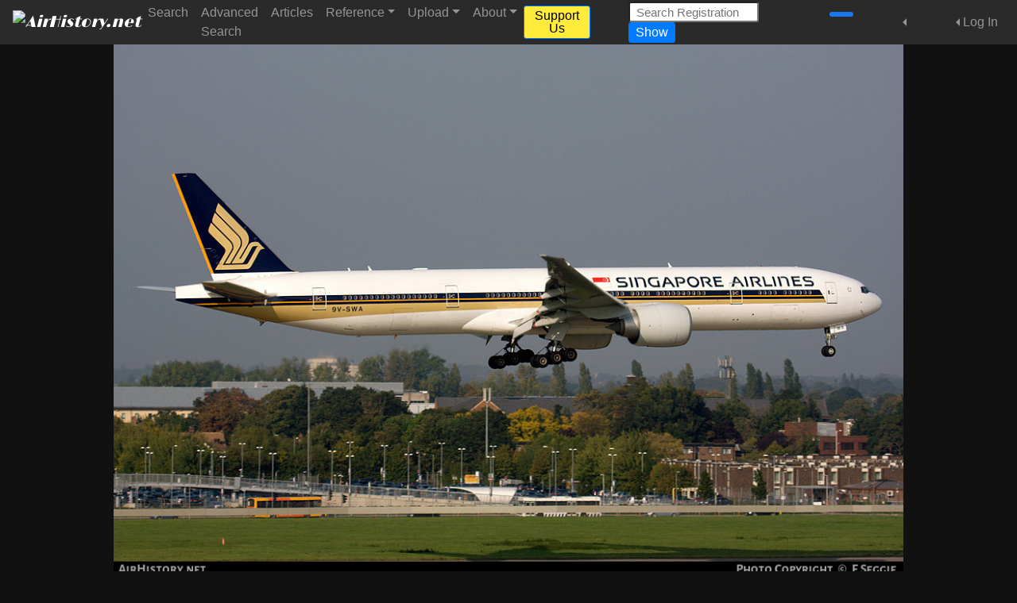

--- FILE ---
content_type: text/html; charset=UTF-8
request_url: https://www.airhistory.net/photo/58001/9V-SWA
body_size: 6765
content:
<!doctype html> <html class="h-100 no-js" lang="en"> <head> <meta charset="utf-8"> <meta http-equiv="X-UA-Compatible" content="IE=edge"> <meta name="viewport" content="width=device-width, initial-scale=1, shrink-to-fit=no"> <script async src="https://www.googletagmanager.com/gtag/js?id=G-DDY4GKE4D4"></script> <script>'use strict'; window.dataLayer = window.dataLayer || []; function gtag(){dataLayer.push(arguments);} gtag('js', new Date()); gtag('config','G-DDY4GKE4D4'); </script> <link rel="canonical" href="https://www.airhistory.net/photo/58001/9V-SWA"> <title>Aircraft Photo of 9V-SWA | Boeing 777-312/ER | Singapore Airlines | AirHistory.net #58001</title> <meta name="description" content="Aircraft photo of 9V-SWA - Boeing 777-312/ER - Singapore Airlines, taken by F Seggie at London - Heathrow (EGLL / LHR) in England, United Kingdom on 8 October 2010. 3-25pm arrival for this Singapore 777-300 about to Land on 09L. (Canon 40D 130mm)"> <meta name="keywords" content="Aircraft,Photo,Aviation,Boeing 777-300"> <meta name="copyright" content="F Seggie"> <meta name="robots" content="noarchive" /> <link rel="shortcut icon" href="/favicon.ico?v=1"> <link rel="stylesheet" href="https://fonts.googleapis.com/css?family=Source+Sans+Pro:400,400i,600,600i"> <link rel="stylesheet" href="https://fonts.googleapis.com/css?family=Limelight"> <link rel="stylesheet" href="/css/bt4.css?v=14"> <link rel="stylesheet" href="/css/fa/css/all.min.css"> <meta property="og:url" content="https://www.airhistory.net/photo/58001/9V-SWA"/> <meta property="og:type" content="website"/> <meta property="og:site_name" content="AirHistory.net"/> <meta property="og:title" content="Aircraft Photo of 9V-SWA | Boeing 777-312/ER | Singapore Airlines | AirHistory.net #58001"/> <meta property="og:description" content="Aircraft photo of 9V-SWA - Boeing 777-312/ER - Singapore Airlines, taken by F Seggie at London - Heathrow (EGLL / LHR) in England, United Kingdom on 8 October 2010. 3-25pm arrival for this Singapore 777-300 about to Land on 09L. (Canon 40D 130mm)"/> <meta property="og:image" content="https://www.airhistory.net/photos/0058001.jpg?m=1550790000"/> <meta property="og:image:type" content="image/jpeg"/> <meta property="og:image:width" content="1024"/> <meta property="og:image:height" content="702"/> <meta property="og:image:alt" content="Aircraft photo of Singapore Airlines Boeing 777-312/ER"/> <!-- <meta name="twitter:card" content="summary_large_image"/>--> <!-- <meta name="twitter:title" content="--><!--"/>--> <!-- <meta name="twitter:description" content="--><!--"/>--> <!-- <meta name="twitter:image"--> <!-- content="--><!--"/>--> <!-- <meta name="twitter:image:alt" content="--><!--"/>--> <style>body {overflow-y: scroll;}</style> <link rel="stylesheet" type="text/css" href="/css/styles.css?v=14"> <script src="/js/main.js?v=14"></script> </head><body class="d-flex flex-column h-100"> <noscript> <meta http-equiv=refresh content="0; URL=/pub/no-javascript.php" /> </noscript> <!--[if lte IE 9]> <script type="text/javascript"> 'use strict'; window.location = "../pub/old-browser.html"; </script> <![endif]--><header> <nav class="navbar fixed-top navbar-expand-xl navbar-dark bg-dark"> <a class="navbar-brand logo_navbar" href="/"><img src="/img/logo-transparent-300px.png" alt="AirHistory.net" style="height: 36px;"><a> <button class="navbar-toggler" type="button" data-toggle="collapse" data-target="#navbarTop" aria-controls="navbarTop" aria-expanded="false" aria-label="Toggle site navigation"> <span class="navbar-toggler-icon"></span> </button> <div class="collapse navbar-collapse" id="navbarTop"> <ul class="navbar-nav mr-auto"> <li class="nav-item"> <a class="nav-link" href="/search">Search</a> </li> <li class="nav-item"> <a class="nav-link" href="/advsearch">Advanced Search</a> </li> <li class="nav-item"> <a class="nav-link" href="/info/articles.php">Articles</a> </li> <li class="nav-item dropdown"> <a class="nav-link dropdown-toggle" href="#" id="navbarReference" data-toggle="dropdown" aria-haspopup="true" role="button" aria-expanded="false">Reference</a> <div class="dropdown-menu" aria-labelledby="navbarReference"> <a class="dropdown-item" href="/info/production-lists.php" >Production Lists</a> <a class="dropdown-item" href="/info/soviet.php" >Soviet Transports Data Files</a> <a class="dropdown-item" href="/info/links.php" >Research Websites</a> <a class="dropdown-item" href="/info/cn-formats.php" >C/n Formats for Upload</a> <a class="dropdown-item" href="/info/coordinates.php" >How to find Coordinates</a> <a class="dropdown-item" href="/info/unit-markings.php" >How to list Unit Markings</a> </div> </li> <li class="nav-item dropdown"> <a class="nav-link dropdown-toggle" href="#" id="navbarUpload" data-toggle="dropdown" aria-haspopup="true" aria-expanded="false">Upload</a> <div class="dropdown-menu" aria-labelledby="navbarUpload"> <a class="dropdown-item" href="/pub/join.php" >Want to Upload? Join Us!</a> <div class="dropdown-divider"></div> <a class="dropdown-item" href="/info/upload-which.php" >Which Photos to Upload</a> <a class="dropdown-item" href="/info/upload-howto.php" >How to Upload your Photos</a> <a class="dropdown-item" href="/info/upload-edit.php" >How to Edit your Photos</a> </div> </li> <li class="nav-item dropdown"> <a class="nav-link dropdown-toggle" href="#" id="navbarAbout" data-toggle="dropdown" aria-haspopup="true" aria-expanded="false">About</a> <div class="dropdown-menu" aria-labelledby="navbarAbout"> <a class="dropdown-item" href="/info/about.php" >About AirHistory.net</a> <a class="dropdown-item" href="/pub/donate.php" >Support Us</a> <a class="dropdown-item" href="/pub/join.php" >Join AirHistory.net</a> <a class="dropdown-item" href="/pub/contact.php" >Contact AirHistory.net</a> <a class="dropdown-item" href="https://www.facebook.com/airhistory" rel="nofollow" target="_blank">Like us at Facebook</a> <a class="dropdown-item" href="https://bsky.app/profile/airhistorynet.bsky.social" rel="nofollow" target="_blank">Like us at Bluesky</a> <div class="dropdown-divider"></div> <a class="dropdown-item" href="/info/contributors.php" >Our Contributors</a> <a class="dropdown-item" href="/info/crew.php" >Our Crew</a> <a class="dropdown-item" href="/info/supporters.php" >Our Supporters</a> <div class="dropdown-divider"></div> <a class="dropdown-item" href="/info/faq.php" >Frequently Asked Questions</a> <a class="dropdown-item" href="/info/newsletters.php" >Newsletters</a> </div> </li> </ul> <ul class="navbar-nav mr-5"> <li class="nav-item"> <a class="btn btn-sm btn-primary my-2 my-sm-0" style="background-color: #ffeb3b; color: #000;" href="/pub/donate.php">Support Us</a> </li> </ul> <form class="form-inline my-2 my-lg-0 mr-5" method="post" action="#" id="frm_qsearch" role="search" accept-charset="UTF-8"> <input type="hidden" name="csrf_token" value="mxY25SIBM3htO8mqJHJrNsCO0NJp"> <input class="form-control-sm mr-sm-2 nb_clear_status" style="max-width: 10.25rem;" type="search" id="inp_qsearch" name="inp_qsearch" placeholder="Search Registration" aria-label="Search Registration"> <button type="submit" class="btn btn-sm btn-primary my-2 my-sm-0" id="submit_qsearch">Show</button> </form> <ul class="navbar-nav mr-3"> <li class="nav-item"> <a class="soc_med_icon" href="https://www.facebook.com/airhistory" target="_blank" rel="noopener noreferrer"><i class="fa-brands fa-facebook-f" style="color: white; background-color: #1877F2; padding: 3px; border-radius: 3px; font-size: 1.5em;"></i></a> <a class="soc_med_icon" href="https://bsky.app/profile/airhistorynet.bsky.social" target="_blank" rel="noopener noreferrer"><i class="fa-brands fa-bluesky ml-n1" style="color: #0085FF; font-size: 1.5em;"></i></a> <!-- <a class="soc_med_icon" href="--><!--" target="_blank"><i class="fa-brands fa-instagram" style="font-size: 1.7em;"></i></a>--> </li> </ul> <ul class="navbar-nav mr-2"> <div class="nav-item dropdown dropleft"> <a class="nav-link dropdown-toggle" href="#" role="button" data-toggle="dropdown" aria-haspopup="true" aria-expanded="false"> <span class="fa-solid fa-share-nodes" style="font-size: 1.5em; padding-top: 3px;"></span></a> <div class="dropdown-menu text-center p-3" style="background-color: #222;"> <h5 class="mb-3 text-nowrap">Share this page</h5> <div class="btn-group-vertical justify-content-center mt-2" role="group" aria-label="Social Media Share buttons"> <a class="btn btn-outline-light mx-1" style="width: 3.5rem;" data-toggle="info_tooltip" title="Share on Facebook" data-placement="bottom" href="https://www.facebook.com/sharer.php?u=https%3A%2F%2Fwww.airhistory.net%2Fphoto%2F58001%2F9V-SWA&t=AirHistory.net%20photo%20of%209V-SWA%20%7C%20Boeing%20777-312%2FER%20%7C%20Singapore%20Airlines" target="_blank" rel="noopener noreferrer"><i class="fa-brands fa-facebook"></i></a><a class="btn btn-outline-light mx-1" style="width: 3.5rem;" data-toggle="info_tooltip" title="Share on Whatsapp" data-placement="bottom" href="https://api.whatsapp.com/send?text=AirHistory.net%20photo%20of%209V-SWA%20%7C%20Boeing%20777-312%2FER%20%7C%20Singapore%20Airlines%0Ahttps%3A%2F%2Fwww.airhistory.net%2Fphoto%2F58001%2F9V-SWA" target="_blank" rel="noopener noreferrer"><i class="fa-brands fa-whatsapp"></i></a><a class="btn btn-outline-light mx-1" style="width: 3.5rem;" data-toggle="info_tooltip" title="Share on Bluesky" data-placement="bottom" href="https://bsky.app/intent/compose?url=https%3A%2F%2Fwww.airhistory.net%2Fphoto%2F58001%2F9V-SWA&text=AirHistory.net%20photo%20of%209V-SWA%20%7C%20Boeing%20777-312%2FER%20%7C%20Singapore%20Airlines" target="_blank" rel="noopener noreferrer"><i class="fa-brands fa-bluesky"></i></a><a class="btn btn-outline-light mx-1" style="width: 3.5rem;" data-toggle="info_tooltip" title="Share on Telegram" data-placement="bottom" href="https://t.me/share/url?url=https%3A%2F%2Fwww.airhistory.net%2Fphoto%2F58001%2F9V-SWA&text=AirHistory.net%20photo%20of%209V-SWA%20%7C%20Boeing%20777-312%2FER%20%7C%20Singapore%20Airlines" target="_blank" rel="noopener noreferrer"><i class="fa-brands fa-telegram-plane"></i></a><a class="btn btn-outline-light mx-1" style="width: 3.5rem;" data-toggle="info_tooltip" title="Share on Mastodon" data-placement="bottom" href="https://mastodon.social/share?text=AirHistory.net%20photo%20of%209V-SWA%20%7C%20Boeing%20777-312%2FER%20%7C%20Singapore%20Airlines\n\nhttps%3A%2F%2Fwww.airhistory.net%2Fphoto%2F58001%2F9V-SWA" target="_blank" rel="noopener noreferrer"><i class="fa-brands fa-mastodon"></i></a><a class="btn btn-outline-light mx-1" style="width: 3.5rem;" data-toggle="info_tooltip" title="Share on LinkedIn" data-placement="bottom" href="https://www.linkedin.com/shareArticle?mini=true&url=https%3A%2F%2Fwww.airhistory.net%2Fphoto%2F58001%2F9V-SWA&title=AirHistory.net%20photo%20of%209V-SWA%20%7C%20Boeing%20777-312%2FER%20%7C%20Singapore%20Airlines" target="_blank" rel="noopener noreferrer"><i class="fa-brands fa-linkedin"></i></a><a class="btn btn-outline-light mx-1" style="width: 3.5rem;" data-toggle="info_tooltip" title="Share on X / Twitter" data-placement="bottom" href="https://twitter.com/share?url=https%3A%2F%2Fwww.airhistory.net%2Fphoto%2F58001%2F9V-SWA&text=AirHistory.net%20photo%20of%209V-SWA%20%7C%20Boeing%20777-312%2FER%20%7C%20Singapore%20Airlines&hashtags=airhistorynet,aviation,avgeek,airplane,aircraft" target="_blank" rel="noopener noreferrer"><i class="fa-brands fa-x-twitter"></i></a><a class="btn btn-outline-light mx-1" style="width: 3.5rem;" data-toggle="info_tooltip" title="Share on Reddit" data-placement="bottom" href="https://reddit.com/submit?url=https%3A%2F%2Fwww.airhistory.net%2Fphoto%2F58001%2F9V-SWA&title=AirHistory.net%20photo%20of%209V-SWA%20%7C%20Boeing%20777-312%2FER%20%7C%20Singapore%20Airlines" target="_blank" rel="noopener noreferrer"><i class="fa-brands fa-reddit-alien"></i></a><a class="btn btn-outline-light mx-1" style="width: 3.5rem;" data-toggle="info_tooltip" title="Share on Tumblr" data-placement="bottom" href="https://www.tumblr.com/share?v=3&u=https%3A%2F%2Fwww.airhistory.net%2Fphoto%2F58001%2F9V-SWA&t=AirHistory.net%20photo%20of%209V-SWA%20%7C%20Boeing%20777-312%2FER%20%7C%20Singapore%20Airlines" target="_blank" rel="noopener noreferrer"><i class="fa-brands fa-tumblr"></i></a><a class="btn btn-outline-light mx-1" style="width: 3.5rem;" data-toggle="info_tooltip" title="Share on Digg" data-placement="bottom" href="https://www.digg.com/submit?url=https%3A%2F%2Fwww.airhistory.net%2Fphoto%2F58001%2F9V-SWA&title=AirHistory.net%20photo%20of%209V-SWA%20%7C%20Boeing%20777-312%2FER%20%7C%20Singapore%20Airlines" target="_blank" rel="noopener noreferrer"><i class="fa-brands fa-digg"></i></a><a class="btn btn-outline-light mx-1" style="width: 3.5rem;" data-toggle="info_tooltip" title="Share on Xing" data-placement="bottom" href="https://www.xing.com/social_plugins/share/new?url=https%3A%2F%2Fwww.airhistory.net%2Fphoto%2F58001%2F9V-SWA" target="_blank" rel="noopener noreferrer"><i class="fa-brands fa-xing"></i></a><a class="btn btn-outline-light mx-1" style="width: 3.5rem;" data-toggle="info_tooltip" title="Share by email" data-placement="bottom" href="mailto:?subject=AirHistory.net%20photo%20of%209V-SWA%20%7C%20Boeing%20777-312%2FER%20%7C%20Singapore%20Airlines&body=I%20would%20like%20to%20share%20this%20AirHistory.net%20photo%20with%20you%3A%0A%0Ahttps%3A%2F%2Fwww.airhistory.net%2Fphoto%2F58001%2F9V-SWA" target="_blank" rel="noopener noreferrer"><i class="fa-regular fa-envelope-open"></i></a> </div> </div> </div> </ul> <ul class="navbar-nav"> <div class="nav-item dropdown dropleft"> <a class="nav-link dropdown-toggle" href="#" id="navbarLogInOut" role="button" data-toggle="dropdown" aria-haspopup="true" aria-expanded="false">Log In</a> <div class="dropdown-menu dropdown_form"> <form class="px-3 pb-3" method="post" action="" id="nb_frm_login" role="form" accept-charset="UTF-8"> <input type="hidden" name="csrf_token" value="mxY25SIBM3htO8mqJHJrNsCO0NJp"> <h4 class="mt-0">Log In</h4> <div class="form-group"> <label class="mb-0" for="nb_username">Username</label> <input type="text" class="form-control nb_clear_status" id="nb_username" name="nb_username" placeholder="Username"> </div> <div class="form-group"> <label class="mb-0" for="nb_password">Password</label> <input type="password" class="form-control nb_clear_status" id="nb_password" name="nb_password" placeholder="Password"> </div> <div class="form-check"> <input type="checkbox" class="form-check-input" id="nb_keep_login" name="nb_keep_login"> <label class="form-check-label" for="nb_keep_login"> Keep me logged in on this device </label> </div> <p style="font-size: 0.8rem; color: orange; margin-left: 1.25rem;">Note: By ticking this box you consent to placing a cookie on your computer. For more information, please refer to our <a href="/info/privacy.php">Privacy & Cookie Policy</a>.</p> <button type="submit" class="btn btn-primary w-100" id="nb_submit_login">Log In</button> <p class="api_status red_text mt-3" id="nb_status_login"></p> <div class="mt-3" style="font-size: smaller;"><a href="/npub/pw-reset.php" rel="nofollow">Forgot your password?</a></div> <input type="hidden" name="destination" value="%2Fpub%2Fshowphoto.php%3Fid%3D58001"> </form> <div class="dropdown-divider"></div> <div class="py-2" style="text-align: center;"> New here? &nbsp;&nbsp;<a href="/pub/join.php"><b>Join Us!</b></a> </div> </div> </div> </ul> </div> </nav> </header><main role="main" class="flex-shrink-0"> <div class="container-fluid mt-4 pb-0"><div class="mt-5"></div>
<div class="row d-md-none my-2 justify-content-center">
  <div class="col-3">
    <div class="row px-3">
      <button type="button" class="btn btn-secondary btn-block  no_display" style="background-color: #333333;"
              onclick="'use strict'; location.href='#';"  disabled>
        <span class="fas fa-angle-double-left fa-2x" style="color: #CCCCCC;"></span>
      </button>
    </div>
  </div>
  <div class="col-3">
    <div class="row px-3">
      <button type="button" class="btn btn-secondary btn-block  no_display" style="background-color: #333333;"
              onclick="'use strict'; location.href='#';"  disabled>
        <span class="fas fa-angle-double-right fa-2x" style="color: #CCCCCC;"></span>
      </button>
    </div>
  </div>
</div>
<div class="row no-gutters justify-content-center">
  <div class="col-1 d-none d-md-block" style="max-width: 90px;">
    <div class="row px-0">
      <button type="button" class="btn btn-secondary btn-block  no_display" style="background-color: #333333;"
              onclick="'use strict'; location.href='#';">
        <span class="fas fa-angle-double-left fa-2x" style="color: #CCCCCC;"></span>
      </button>
    </div>
  </div>
  <div class="col-1 d-none d-md-block order-3" style="max-width: 90px;">
    <div class="row px-0">
      <button type="button" class="btn btn-secondary btn-block  no_display" style="background-color: #333333;"
              onclick="'use strict'; location.href='#';">
        <span class="fas fa-angle-double-right fa-2x" style="color: #CCCCCC;"></span>
      </button>
    </div>
  </div>
  <div class="col-12 col-md-10 px-0 px-md-4 for_modal_view" style="max-width: 1100px;">
            <div class="text-center align-middle">
          <img class="photo_dyn_img img-fluid" src="/photos/0058001.jpg" style="color: #111112;" alt="Aircraft Photo of 9V-SWA | Boeing 777-312/ER | Singapore Airlines | AirHistory.net #58001" width="1024" height="702">
        </div>
          </div>
</div>
    <div class="row justify-content-center mb-n2">
      <div class="col-10 caption-large" style="max-width: 1100px;">
        <div class="row">
                      <div class="col-12 col-md-6">
              <table class="table caption-full">
                <thead>
                <tr>
                  <th colspan="2">Aircraft</th>
                </tr>
                </thead>
                <tbody>
                <tr><td class="label_text"><a href="/registration/9V-SWA" >Registration / Serial:</a></td><td class="value_std">9V-SWA</td></tr><tr><td class="label_text"><a href="/original-type/289/Boeing-777" >Aircraft Original Type:</a></td><td class="value_std">Boeing 777</td></tr><tr><td class="label_text"><a href="/generic-type/319/Boeing-777-300" >Aircraft Generic Type:</a></td><td class="value_std">Boeing 777-300</td></tr><tr><td class="label_text"><a href="/aircraft/3589/Boeing-777-312-ER" >Aircraft Version:</a></td><td class="value_std">Boeing 777-312/ER</td></tr><tr><td class="label_text"><a href="/airframe/72609/34568-586" >C/n (msn):</a></td><td class="value_std">34568 / 586</td></tr><tr><td class="label_text"><a href="/operators/312/Singapore-Airlines" >Operator Titles:</a></td><td class="value_std">Singapore Airlines</td></tr>                </tbody>
              </table>
            </div>
                      <div class="col-12 col-md-6">
            <table class="table caption-full">
              <thead>
              <tr>
                <th colspan="2">Location
                                  </th>
              </tr>
              </thead>
              <tbody>
              <tr data-toggle="info_tooltip" title="<span style='text-align: left;'><b>Alternate and previous location names</b>:<ul><li>London</li><li>USAAF Station AAF-574</li><li>Heathrow</li><li>Great West</li><li>Harmondsworth</li></ul></div>" data-placement="top"><td class="label_text"><a href="/location/9061/London-Heathrow" >City / Airport:</a></td><td class="value_std">London - Heathrow<span class="float-right"><a  href="https://maps.google.com/maps?q=51.471070,-0.462780&ll=51.471070,-0.462780&t=h&z=14" rel="nofollow" target="_blank">Map</a></span></td></tr><tr><td class="label_text"><a href="/region/33/England-United-Kingdom" >Region / Country:</a></td><td class="value_std">England, United Kingdom</td></tr><tr><td class="label_text">Airport Codes:</td><td class="nowrap">ICAO: <span class="value_std">EGLL</span> &nbsp; IATA: <span class="value_std">LHR</span> &nbsp; Local: <span class="value_std">-</span> &nbsp; Other: <span class="value_std">-</span></td></tr><tr><td>&nbsp;</td></tr><tr><td class="label_text"><a href="/pub/show.php?date_taken=2010-10-08" >Photo Date:</a></td><td class="value_std">8 October 2010</td></tr><tr><td class="label_text"><a href="/photographer/38/F-Seggie" >Photo by:</a></td><td class="value_std">F Seggie</td></tr>              <tr>
                                <td class="label_text">Photo ID:</td>
                <td class="value_std">58001</td>
              </tr>
              </tbody>
            </table>
          </div>
        </div>
        <div class="row">
          <div class="col-md-12">
            <table class="table m-0 p-0 caption-full">
                              <thead>
                <tr>
                  <th>Photo Comment</th>
                </tr>
                </thead>
                              <tbody>
              <tr>
                <td>
                  <p class="mb-1 value_std">3-25pm arrival for this Singapore 777-300 about to Land on 09L. (Canon 40D 130mm)</p>
                  <p class="m-0" style="text-align: center; font-size: 12px; margin-top: -8px;">This photo is copyright &copy; F Seggie, and may not be used or published in any way without permission.</p>
<p class="m-0" style="text-align: center; font-size: 12px; margin-top: -8px;">It was added on 21 April 2018, and has since been viewed 264&nbsp;times.</p>
                </td>
              </tr>
              </tbody>
            </table>
          </div>
        </div>
      </div>
    </div>
    <br>
    <div class="row mt-1 mb-3 justify-content-center">
  <a class="btn btn-secondary btn_photo mx-1 my-2" href="/pub/contact.php?id=58001&contact_mode=2" target="_blank" role="button">Submit Correction</a><button type="button" class="btn btn-secondary btn_photo mx-1 my-2" data-toggle="modal" data-target="#modal_cds">Combined Data Search</button><div class="w-100 d-sm-none"></div><button type="button" class="btn btn-secondary btn_photo mx-1 my-2" data-toggle="modal" data-target="#modal_share">Share this Photo</button><a class="btn btn-secondary btn_photo mx-1 my-2" href="/pub/contact.php?id=58001" target="_blank" rel="nofollow" role="button">Contact Photographer</a>
</div>

</div> </main><footer class="footer mt-auto mb-2"> <div class="container-fluid mt-2"> <div class="row justify-content-center small"> <nav class="navbar navbar-expand"> <a class="navbar-brand logo_navbar d-none d-md-block" href="/"><img src="/img/logo-transparent-300px.png" alt="AirHistory.net" style="height: 40px;"></a> <div class="collapse navbar-collapse" id="navbarBottom"> <ul class="navbar-nav mr-auto"> <li class="nav-item"> <a class="nav-link" href="/info/privacy.php">Privacy & Cookie Policy</a> </li> <li class="nav-item"> <a class="nav-link" href="/info/tou.php">Terms of Use</a> </li> <li class="nav-item"> <a class="nav-link" href="/info/faq.php">FAQ</a> </li> <li class="nav-item"> <a class="nav-link" href="/pub/donate.php">Please Support Us</a> </li> <li class="nav-item"> <a class="nav-link" href="/pub/contact.php" target="_blank" rel="nofollow">Contact & Feedback</a> </li> </ul> </div> </nav> </div> <div class="row"> <div class="col-12 text-center small mb-2"> Copyright &copy; 2018-2025 AirHistory.net &nbsp;-&nbsp; All photos are copyright &copy; of the respective photographers. All rights reserved. &nbsp;-&nbsp; Website kindly hosted by <a href="https://www.internettoday.nl/" target="_blank" rel="noopener noreferrer">InternetToday.nl</a> </div> </div> </div> </footer>  <div class="modal text-center" id="modal_view_photo" style="overflow-x: auto;" tabindex="-1" role="dialog" aria-hidden="true">
    <div class="modal-dialog modal-lg my-3 modal_fullsize" role="document">
      <div class="modal-content">
        <div class="modal-body p-0 click_to_close" style="background: black;">
          <button type="button" class="close_cross" data-dismiss="modal" aria-label="Close">
            <span aria-hidden="true">&times;</span>
          </button>
                  <div style="text-align: center; margin: 5px;">
          <img src="/photos/0058001.jpg" alt="Aircraft photo Large size">
        </div>
                </div>
      </div>
    </div>
  </div>
  <div class="modal no_darken ml-4" id="modal_share" tabindex="-1" role="dialog" aria-hidden="true"> <div class="modal-dialog modal-dialog-centered" role="document"> <div class="modal-content bg-dark" style="width: auto; border: none;"> <div class="modal-header"> <h5 class="modal-title">Share this photo</h5> <button type="button" class="close" data-dismiss="modal" aria-label="Close"> <span aria-hidden="true">&times;</span> </button> </div> <div class="modal-body"> <div class="d-none d-sm-block mt-2 text-center" role="group" aria-label="Social Media Share buttons"> <a class="btn btn-outline-light mx-1" style="width: 3.5rem;" data-toggle="info_tooltip" title="Share on Facebook" data-placement="bottom" href="https://www.facebook.com/sharer.php?u=https%3A%2F%2Fwww.airhistory.net%2Fphoto%2F58001%2F9V-SWA&t=AirHistory.net%20photo%20of%209V-SWA%20%7C%20Boeing%20777-312%2FER%20%7C%20Singapore%20Airlines" target="_blank" rel="noopener noreferrer"><i class="fa-brands fa-facebook"></i></a><a class="btn btn-outline-light mx-1" style="width: 3.5rem;" data-toggle="info_tooltip" title="Share on Whatsapp" data-placement="bottom" href="https://api.whatsapp.com/send?text=AirHistory.net%20photo%20of%209V-SWA%20%7C%20Boeing%20777-312%2FER%20%7C%20Singapore%20Airlines%0Ahttps%3A%2F%2Fwww.airhistory.net%2Fphoto%2F58001%2F9V-SWA" target="_blank" rel="noopener noreferrer"><i class="fa-brands fa-whatsapp"></i></a><a class="btn btn-outline-light mx-1" style="width: 3.5rem;" data-toggle="info_tooltip" title="Share on Bluesky" data-placement="bottom" href="https://bsky.app/intent/compose?url=https%3A%2F%2Fwww.airhistory.net%2Fphoto%2F58001%2F9V-SWA&text=AirHistory.net%20photo%20of%209V-SWA%20%7C%20Boeing%20777-312%2FER%20%7C%20Singapore%20Airlines" target="_blank" rel="noopener noreferrer"><i class="fa-brands fa-bluesky"></i></a><a class="btn btn-outline-light mx-1" style="width: 3.5rem;" data-toggle="info_tooltip" title="Share on Telegram" data-placement="bottom" href="https://t.me/share/url?url=https%3A%2F%2Fwww.airhistory.net%2Fphoto%2F58001%2F9V-SWA&text=AirHistory.net%20photo%20of%209V-SWA%20%7C%20Boeing%20777-312%2FER%20%7C%20Singapore%20Airlines" target="_blank" rel="noopener noreferrer"><i class="fa-brands fa-telegram-plane"></i></a><a class="btn btn-outline-light mx-1" style="width: 3.5rem;" data-toggle="info_tooltip" title="Share on Mastodon" data-placement="bottom" href="https://mastodon.social/share?text=AirHistory.net%20photo%20of%209V-SWA%20%7C%20Boeing%20777-312%2FER%20%7C%20Singapore%20Airlines\n\nhttps%3A%2F%2Fwww.airhistory.net%2Fphoto%2F58001%2F9V-SWA" target="_blank" rel="noopener noreferrer"><i class="fa-brands fa-mastodon"></i></a><a class="btn btn-outline-light mx-1" style="width: 3.5rem;" data-toggle="info_tooltip" title="Share on LinkedIn" data-placement="bottom" href="https://www.linkedin.com/shareArticle?mini=true&url=https%3A%2F%2Fwww.airhistory.net%2Fphoto%2F58001%2F9V-SWA&title=AirHistory.net%20photo%20of%209V-SWA%20%7C%20Boeing%20777-312%2FER%20%7C%20Singapore%20Airlines" target="_blank" rel="noopener noreferrer"><i class="fa-brands fa-linkedin"></i></a><a class="btn btn-outline-light mx-1" style="width: 3.5rem;" data-toggle="info_tooltip" title="Share on X / Twitter" data-placement="bottom" href="https://twitter.com/share?url=https%3A%2F%2Fwww.airhistory.net%2Fphoto%2F58001%2F9V-SWA&text=AirHistory.net%20photo%20of%209V-SWA%20%7C%20Boeing%20777-312%2FER%20%7C%20Singapore%20Airlines%0ACheck%20the%20other%20photos%20of%20F%20Seggie%20at%20https%3A%2F%2Fwww.airhistory.net%2Fphotographer%2F38%2FF-Seggie&hashtags=airhistorynet,aviation,avgeek,airplane,aircraft,aviationphotography" target="_blank" rel="noopener noreferrer"><i class="fa-brands fa-x-twitter"></i></a><div class="clearfix my-3"></div><a class="btn btn-outline-light mx-1" style="width: 3.5rem;" data-toggle="info_tooltip" title="Share on Reddit" data-placement="bottom" href="https://reddit.com/submit?url=https%3A%2F%2Fwww.airhistory.net%2Fphoto%2F58001%2F9V-SWA&title=AirHistory.net%20photo%20of%209V-SWA%20%7C%20Boeing%20777-312%2FER%20%7C%20Singapore%20Airlines" target="_blank" rel="noopener noreferrer"><i class="fa-brands fa-reddit-alien"></i></a><a class="btn btn-outline-light mx-1" style="width: 3.5rem;" data-toggle="info_tooltip" title="Share on Tumblr" data-placement="bottom" href="https://www.tumblr.com/share?v=3&u=https%3A%2F%2Fwww.airhistory.net%2Fphoto%2F58001%2F9V-SWA&t=AirHistory.net%20photo%20of%209V-SWA%20%7C%20Boeing%20777-312%2FER%20%7C%20Singapore%20Airlines" target="_blank" rel="noopener noreferrer"><i class="fa-brands fa-tumblr"></i></a><a class="btn btn-outline-light mx-1" style="width: 3.5rem;" data-toggle="info_tooltip" title="Share on Digg" data-placement="bottom" href="https://www.digg.com/submit?url=https%3A%2F%2Fwww.airhistory.net%2Fphoto%2F58001%2F9V-SWA&title=AirHistory.net%20photo%20of%209V-SWA%20%7C%20Boeing%20777-312%2FER%20%7C%20Singapore%20Airlines" target="_blank" rel="noopener noreferrer"><i class="fa-brands fa-digg"></i></a><a class="btn btn-outline-light mx-1" style="width: 3.5rem;" data-toggle="info_tooltip" title="Share on Pinterest" data-placement="bottom" href="https://pinterest.com/pin/create/button/?url=https%3A%2F%2Fwww.airhistory.net%2Fphoto%2F58001%2F9V-SWA&media=https%3A%2F%2Fwww.airhistory.net%2Fphotos%2F0058001.jpg&description=AirHistory.net%20photo%20of%209V-SWA%20%7C%20Boeing%20777-312%2FER%20%7C%20Singapore%20Airlines" target="_blank" rel="noopener noreferrer"><i class="fa-brands fa-pinterest"></i></a><a class="btn btn-outline-light mx-1" style="width: 3.5rem;" data-toggle="info_tooltip" title="Share on Xing" data-placement="bottom" href="https://www.xing.com/social_plugins/share/new?url=https%3A%2F%2Fwww.airhistory.net%2Fphoto%2F58001%2F9V-SWA" target="_blank" rel="noopener noreferrer"><i class="fa-brands fa-xing"></i></a><a class="btn btn-outline-light mx-1" style="width: 3.5rem;" data-toggle="info_tooltip" title="Share by email" data-placement="bottom" href="mailto:?subject=AirHistory.net%20photo%20of%209V-SWA%20%7C%20Boeing%20777-312%2FER%20%7C%20Singapore%20Airlines&body=I%20would%20like%20to%20share%20this%20AirHistory.net%20photo%20with%20you%3A%0A%0Ahttps%3A%2F%2Fwww.airhistory.net%2Fphoto%2F58001%2F9V-SWA" target="_blank" rel="noopener noreferrer"><i class="fa-regular fa-envelope-open"></i></a> </div> <div class="d-block d-sm-none mt-2 text-center" role="group" aria-label="Social Media Share buttons"> <a class="btn btn-outline-light mx-1" style="width: 3.5rem;" data-toggle="info_tooltip" title="Share on Facebook" data-placement="bottom" href="https://www.facebook.com/sharer.php?u=https%3A%2F%2Fwww.airhistory.net%2Fphoto%2F58001%2F9V-SWA&t=AirHistory.net%20photo%20of%209V-SWA%20%7C%20Boeing%20777-312%2FER%20%7C%20Singapore%20Airlines" target="_blank" rel="noopener noreferrer"><i class="fa-brands fa-facebook"></i></a><a class="btn btn-outline-light mx-1" style="width: 3.5rem;" data-toggle="info_tooltip" title="Share on Bluesky" data-placement="bottom" href="https://bsky.app/intent/compose?url=https%3A%2F%2Fwww.airhistory.net%2Fphoto%2F58001%2F9V-SWA&text=AirHistory.net%20photo%20of%209V-SWA%20%7C%20Boeing%20777-312%2FER%20%7C%20Singapore%20Airlines" target="_blank" rel="noopener noreferrer"><i class="fa-brands fa-bluesky"></i></a><a class="btn btn-outline-light mx-1" style="width: 3.5rem;" data-toggle="info_tooltip" title="Share on Whatsapp" data-placement="bottom" href="https://api.whatsapp.com/send?text=AirHistory.net%20photo%20of%209V-SWA%20%7C%20Boeing%20777-312%2FER%20%7C%20Singapore%20Airlines%0Ahttps%3A%2F%2Fwww.airhistory.net%2Fphoto%2F58001%2F9V-SWA" target="_blank" rel="noopener noreferrer"><i class="fa-brands fa-whatsapp"></i></a><a class="btn btn-outline-light mx-1" style="width: 3.5rem;" data-toggle="info_tooltip" title="Share on Telegram" data-placement="bottom" href="https://t.me/share/url?url=https%3A%2F%2Fwww.airhistory.net%2Fphoto%2F58001%2F9V-SWA&text=AirHistory.net%20photo%20of%209V-SWA%20%7C%20Boeing%20777-312%2FER%20%7C%20Singapore%20Airlines" target="_blank" rel="noopener noreferrer"><i class="fa-brands fa-telegram-plane"></i></a><a class="btn btn-outline-light mx-1" style="width: 3.5rem;" data-toggle="info_tooltip" title="Share on Mastodon" data-placement="bottom" href="https://mastodon.social/share?text=AirHistory.net%20photo%20of%209V-SWA%20%7C%20Boeing%20777-312%2FER%20%7C%20Singapore%20Airlines\n\nhttps%3A%2F%2Fwww.airhistory.net%2Fphoto%2F58001%2F9V-SWA" target="_blank" rel="noopener noreferrer"><i class="fa-brands fa-mastodon"></i></a><div class="clearfix my-3"></div><a class="btn btn-outline-light mx-1" style="width: 3.5rem;" data-toggle="info_tooltip" title="Share on LinkedIn" data-placement="bottom" href="https://www.linkedin.com/shareArticle?mini=true&url=https%3A%2F%2Fwww.airhistory.net%2Fphoto%2F58001%2F9V-SWA&title=AirHistory.net%20photo%20of%209V-SWA%20%7C%20Boeing%20777-312%2FER%20%7C%20Singapore%20Airlines" target="_blank" rel="noopener noreferrer"><i class="fa-brands fa-linkedin"></i></a><a class="btn btn-outline-light mx-1" style="width: 3.5rem;" data-toggle="info_tooltip" title="Share on X / Twitter" data-placement="bottom" href="https://twitter.com/share?url=https%3A%2F%2Fwww.airhistory.net%2Fphoto%2F58001%2F9V-SWA&text=AirHistory.net%20photo%20of%209V-SWA%20%7C%20Boeing%20777-312%2FER%20%7C%20Singapore%20Airlines%0ACheck%20the%20other%20photos%20of%20F%20Seggie%20at%20https%3A%2F%2Fwww.airhistory.net%2Fphotographer%2F38%2FF-Seggie&hashtags=airhistorynet,aviation,avgeek,airplane,aircraft,aviationphotography" target="_blank" rel="noopener noreferrer"><i class="fa-brands fa-x-twitter"></i></a><a class="btn btn-outline-light mx-1" style="width: 3.5rem;" data-toggle="info_tooltip" title="Share on Reddit" data-placement="bottom" href="https://reddit.com/submit?url=https%3A%2F%2Fwww.airhistory.net%2Fphoto%2F58001%2F9V-SWA&title=AirHistory.net%20photo%20of%209V-SWA%20%7C%20Boeing%20777-312%2FER%20%7C%20Singapore%20Airlines" target="_blank" rel="noopener noreferrer"><i class="fa-brands fa-reddit-alien"></i></a><a class="btn btn-outline-light mx-1" style="width: 3.5rem;" data-toggle="info_tooltip" title="Share on Tumblr" data-placement="bottom" href="https://www.tumblr.com/share?v=3&u=https%3A%2F%2Fwww.airhistory.net%2Fphoto%2F58001%2F9V-SWA&t=AirHistory.net%20photo%20of%209V-SWA%20%7C%20Boeing%20777-312%2FER%20%7C%20Singapore%20Airlines" target="_blank" rel="noopener noreferrer"><i class="fa-brands fa-tumblr"></i></a><a class="btn btn-outline-light mx-1" style="width: 3.5rem;" data-toggle="info_tooltip" title="Share on Digg" data-placement="bottom" href="https://www.digg.com/submit?url=https%3A%2F%2Fwww.airhistory.net%2Fphoto%2F58001%2F9V-SWA&title=AirHistory.net%20photo%20of%209V-SWA%20%7C%20Boeing%20777-312%2FER%20%7C%20Singapore%20Airlines" target="_blank" rel="noopener noreferrer"><i class="fa-brands fa-digg"></i></a><div class="clearfix my-3"></div><a class="btn btn-outline-light mx-1" style="width: 3.5rem;" data-toggle="info_tooltip" title="Share on Pinterest" data-placement="bottom" href="https://pinterest.com/pin/create/button/?url=https%3A%2F%2Fwww.airhistory.net%2Fphoto%2F58001%2F9V-SWA&media=https%3A%2F%2Fwww.airhistory.net%2Fphotos%2F0058001.jpg&description=AirHistory.net%20photo%20of%209V-SWA%20%7C%20Boeing%20777-312%2FER%20%7C%20Singapore%20Airlines" target="_blank" rel="noopener noreferrer"><i class="fa-brands fa-pinterest"></i></a><a class="btn btn-outline-light mx-1" style="width: 3.5rem;" data-toggle="info_tooltip" title="Share on Xing" data-placement="bottom" href="https://www.xing.com/social_plugins/share/new?url=https%3A%2F%2Fwww.airhistory.net%2Fphoto%2F58001%2F9V-SWA" target="_blank" rel="noopener noreferrer"><i class="fa-brands fa-xing"></i></a><a class="btn btn-outline-light mx-1" style="width: 3.5rem;" data-toggle="info_tooltip" title="Share by email" data-placement="bottom" href="mailto:?subject=AirHistory.net%20photo%20of%209V-SWA%20%7C%20Boeing%20777-312%2FER%20%7C%20Singapore%20Airlines&body=I%20would%20like%20to%20share%20this%20AirHistory.net%20photo%20with%20you%3A%0A%0Ahttps%3A%2F%2Fwww.airhistory.net%2Fphoto%2F58001%2F9V-SWA" target="_blank" rel="noopener noreferrer"><i class="fa-regular fa-envelope-open"></i></a> </div> </div> </div> </div> </div><div class="modal no_darken" id="modal_cds" tabindex="-1" role="dialog" aria-hidden="true"> <div class="modal-dialog modal-dialog-centered" role="document"> <div class="modal-content bg-dark"> <div class="modal-header"> <h5 class="modal-title">Combined Data Search</h5> <button type="button" class="close" data-dismiss="modal" aria-label="Close"> <span aria-hidden="true">&times;</span> </button> </div> <div class="modal-body"> <form method="post" class="form-horizontal" id="frm_cds" accept-charset="UTF-8"> <div class="row small"> <div class="col"> <div class="form-check"> <input type="checkbox" class="form-check-input" style="margin-top: 0.2rem;" id="reg_actual_txt" name="reg_actual_txt"> <label class="form-check-label yellow_text" style="min-width: 7.2rem;" for="reg_actual_txt">Reg / Serial:</label><span class="value_std">9V-SWA</span> </div> <div class="form-check"> <input type="checkbox" class="form-check-input" style="margin-top: 0.2rem;" id="type_basic" name="type_basic"> <label class="form-check-label yellow_text" style="min-width: 7.2rem;" for="type_basic">Original Type:</label><span class="value_std">Boeing 777</span> </div> <div class="form-check"> <input type="checkbox" class="form-check-input" style="margin-top: 0.2rem;" id="type_generic" name="type_generic"> <label class="form-check-label yellow_text" style="min-width: 7.2rem;" for="type_generic">Generic Type:</label><span class="value_std">Boeing 777-300</span> </div> <div class="form-check"> <input type="checkbox" class="form-check-input" style="margin-top: 0.2rem;" id="type_version" name="type_version"> <label class="form-check-label yellow_text" style="min-width: 7.2rem;" for="type_version">Version:</label><span class="value_std">Boeing 777-312/ER</span> </div> <div class="form-check"> <input type="checkbox" class="form-check-input" style="margin-top: 0.2rem;" id="manufacturer" name="manufacturer"> <label class="form-check-label yellow_text" style="min-width: 7.2rem;" for="manufacturer">Manufacturer:</label><span class="value_std">Boeing</span> </div> <div class="form-check"> <input type="checkbox" class="form-check-input" style="margin-top: 0.2rem;" id="airframe" name="airframe"> <label class="form-check-label yellow_text" style="min-width: 7.2rem;" for="airframe">C/n:</label><span class="value_std">34568 / 586</span> </div> <div class="form-check"> <input type="checkbox" class="form-check-input" style="margin-top: 0.2rem;" id="oper_basic" name="oper_basic"> <label class="form-check-label yellow_text" style="min-width: 7.2rem;" for="oper_basic">Basic operator:</label><span class="value_std">Singapore Airlines</span> </div> <div class="form-check"> <input type="checkbox" class="form-check-input" style="margin-top: 0.2rem;" id="operator" name="operator"> <label class="form-check-label yellow_text" style="min-width: 7.2rem;" for="operator">Operator:</label><span class="value_std">Singapore Airlines</span> </div> <div class="form-check"> <input type="checkbox" class="form-check-input" style="margin-top: 0.2rem;" id="location" name="location"> <label class="form-check-label yellow_text" style="min-width: 7.2rem;" for="location">Location:</label><span class="value_std">London - Heathrow (EGLL / LHR)</span> </div> <div class="form-check"> <input type="checkbox" class="form-check-input" style="margin-top: 0.2rem;" id="region" name="region"> <label class="form-check-label yellow_text" style="min-width: 7.2rem;" for="region">Region:</label><span class="value_std">England</span> </div> <div class="form-check"> <input type="checkbox" class="form-check-input" style="margin-top: 0.2rem;" id="country" name="country"> <label class="form-check-label yellow_text" style="min-width: 7.2rem;" for="country">Country:</label><span class="value_std">United Kingdom</span> </div> <div class="form-check"> <input type="checkbox" class="form-check-input" style="margin-top: 0.2rem;" id="date_taken_txt" name="date_taken_txt"> <label class="form-check-label yellow_text" style="min-width: 7.2rem;" for="date_taken_txt">Date Taken:</label><span class="value_std">8 October 2010</span> </div> <div class="form-check"> <input type="checkbox" class="form-check-input" style="margin-top: 0.2rem;" id="photog" name="photog"> <label class="form-check-label yellow_text" style="min-width: 7.2rem;" for="photog">Photographer:</label><span class="value_std">F Seggie</span> </div> <input type="hidden" name="reg_actual" value="9V-SWA"> <input type="hidden" name="type_basic_id" value="289"> <input type="hidden" name="type_generic_id" value="319"> <input type="hidden" name="type_version_id" value="3589"> <input type="hidden" name="manufacturer_id" value="86"> <input type="hidden" name="airframe_id" value="72609"> <input type="hidden" name="oper_basic_id" value="312"> <input type="hidden" name="operator_id" value="312"> <input type="hidden" name="location_id" value="9061"> <input type="hidden" name="region_id" value="33"> <input type="hidden" name="country_id" value="231"> <input type="hidden" name="date_taken" value="2010-10-08"> <input type="hidden" name="photog_id" value="38"> <input type="hidden" name="csrf_token" value="mxY25SIBM3htO8mqJHJrNsCO0NJp"> </div> </div> </form> </div> <div class="modal-footer"> <button type="button" class="btn btn-secondary mr-4" data-dismiss="modal">Cancel</button> <button type="submit" class="btn btn-success mr-auto" id="btn_cds_show">Show Photos</button> </div> </div> </div> </div><script src="https://ajax.googleapis.com/ajax/libs/jquery/3.5.1/jquery.min.js"></script> <script src="https://cdn.jsdelivr.net/npm/popper.js@1.16.1/dist/umd/popper.min.js" integrity="sha384-9/reFTGAW83EW2RDu2S0VKaIzap3H66lZH81PoYlFhbGU+6BZp6G7niu735Sk7lN" crossorigin="anonymous"></script> <script src="https://cdn.jsdelivr.net/npm/bootstrap@4.6.2/dist/js/bootstrap.min.js" integrity="sha384-+sLIOodYLS7CIrQpBjl+C7nPvqq+FbNUBDunl/OZv93DB7Ln/533i8e/mZXLi/P+" crossorigin="anonymous"></script> <script src="/js/login.js?v=14"></script> <script src="/js/searchq.js?v=14"></script> <script src="/js/showphoto.js?v=14"></script> <script src="/js/view-modal.js?v=14"></script> </body></html>

--- FILE ---
content_type: text/javascript
request_url: https://www.airhistory.net/js/main.js?v=14
body_size: 1276
content:
'use strict';

// =============================================================================================
// Miscellaneous functions
// =============================================================================================

// jQuery hack that applies the text() sanitation function to any variable, thereby sanitizing user input for use in an HTML page
function EscHTML(dirtyText) {
  return $('<div/>').html(dirtyText).text()
}

function showAjaxError(jqXHR,textStatus) {
  var errMsg = '';
  if (textStatus == 'timeout')
    return 'Timeout error';
  else {
    if (textStatus == 'error') {
      errMsg = (jqXHR.hasOwnProperty('responseJSON')) ? JSON.parse(jqXHR.responseText).msg : jqXHR.responseText;
      console.log('Error #' + jqXHR.status + ' - ' + jqXHR.statusText + ((errMsg.length) ? ': ' + errMsg : ''));
      if (jqXHR.status == 422)    // Status code 422 (Unprocessable Entity) forces a reload of the current page from the cache. Form data is lost.
        window.location.reload();
      else
        return (errMsg.length) ? errMsg : 'Internal processing error #' + jqXHR.status + '. Please try again.';
    }
    else {
      console.log('Internal processing error: ' + textStatus);
      return 'Processing error. Please try again.';
    }
  }
}

function makeRed($Element) {
  $Element.removeClass('green_text').addClass('red_text');
}

function makeGreen($Element) {
  $Element.removeClass('red_text').addClass('green_text');
}

function makeStandard($Element) {
  $Element.removeClass('red_text').removeClass('green_text');
}

// Check if the mark is a bort number or another colour code (e.g. Austria)
function isColourMark(Mark) {
  const COLOURS = ['red','white','yellow','blue','black','green','orange'];
  Mark = Mark.trim();
  if (Mark.length >= 5) {                                           // If the reg is long enough to end with a space plus a colour
    var markNumber = Mark.substr(0,Mark.indexOf(' '));
    var markColour = Mark.substr(Mark.indexOf(' ') + 1).trim().toLowerCase();
    if (COLOURS.indexOf(markColour) !== -1)
      return markNumber + ' ' + markColour;                         // It's a valid colour mark, so return with number unchanged and lowercase colour
  }
  return false;
}

function processMark(ID,Mark) {
  // These constants are copied directly from the Def class in PHP. Both must ALWAYS be kept in sync!
  const REG_ACTUAL             = 'reg_actual';
  const REG_ACTUAL_AUTOSUGGEST = REG_ACTUAL + '_AS';
  const SERIAL_ALT             = 'serial_alt';
  const MIL_CODE               = 'mil_code';
  const OTHER_MARKS            = 'other_marks';
  var newMark,colourMark;
  Mark = Mark.toUpperCase();                                 // Convert everything to uppercase by default
  Mark = Mark.split('_').join('-');                          // Convert underscore to regular dash (for markings)
  switch (ID) {
    case REG_ACTUAL:
    case REG_ACTUAL_AUTOSUGGEST:
      var valueLow = Mark.toLowerCase();
      if ((valueLow.indexOf('**') !== -1) || (valueLow.slice(-5) == 'known')) {                 // Detect ** or 'unknown' or 'not known'
        newMark = 'Not known';
      }
      else
        if ((valueLow == 'no reg') || (valueLow == 'noreg') || (valueLow == 'no serial') || (valueLow == 'noserial') || (valueLow == 'none') || (valueLow.charAt(0) == '-')) {
          newMark = 'No Reg';
        }
        else {
          colourMark = isColourMark(Mark);
          newMark = (colourMark === false) ? newMark = Mark.toUpperCase() : newMark = colourMark;
        }
      break;
    case SERIAL_ALT:
    case MIL_CODE:
    case OTHER_MARKS:
      colourMark = isColourMark(Mark);
      newMark = (colourMark === false) ? newMark = Mark.toUpperCase() : newMark = colourMark;
      break;
    default:
      newMark = Mark.toUpperCase();                            // All other inputs: simply convert to uppercase
  }
  return newMark;
}


--- FILE ---
content_type: text/javascript
request_url: https://www.airhistory.net/js/showphoto.js?v=14
body_size: 1137
content:
'use strict';

$(document).ready(function() {

  // These constants are copied directly from the Show class in PHP. Both must ALWAYS be kept in sync!
  const FRM_CDS      = 'frm_cds';
  const BTN_CDS_SHOW = 'btn_cds_show';
  const MODAL_SHARE  = 'modal_share';

  // These constants are copied directly from the Show class in PHP. Both must ALWAYS be kept in sync!
  const BTN_REPLACE_PHOTO = 'replace_photo';

  var $frmCDS        = $('#' + FRM_CDS);
  var $btnCDSShow    = $('#' + BTN_CDS_SHOW);
  var $ModalShare    = $('#' + MODAL_SHARE);
  var $btnReplacePhoto = $('.' + BTN_REPLACE_PHOTO);


  //=====================================================================================================
  // Enable & initialize the tooltip for the Extended Location info
  //=====================================================================================================

  // Configure the Bootstrap sanitizer to allow all necessary HTML in popovers & tooltips
  var WhiteList = $.fn.tooltip.Constructor.Default.whiteList;
  WhiteList['*'].push('style');                                 // Allow style attribute for all elements

  $('[data-toggle="info_tooltip"]').tooltip({
    container: 'body',
    trigger  : 'hover',
    delay    : {'show': 400,'hide': 100},
 // placement: 'top',
    html     : true
  });

  // Allow some time for the main photo to load and display (takes longer because of the copyright bar
  // which needs to be appended) before making the Browse Additional panels visible.
  // The delay is only forced if the Browse Additional panels exist in the DOM, which is not the case for bots and crawlers
  var $browseAdditional = $('#browse_additional');
  if ($browseAdditional.length)
    setTimeout(function() { $browseAdditional.show(); },2000);

  // Make the Share modal backdrop fully transparent, so that it will not darkern the photo
  // There may be other modals active on the page, so the transparency must be removed when
  // its no longer needed!
  $('.no_darken').on('show.bs.modal',function (e) {
    $('body').addClass('backdrop_transparent');
  })
  .on('hide.bs.modal', function (e) {
    $('body').removeClass('backdrop_transparent');
  });

  // Auto-close the Share modal if one of the share buttons is clicked
  $ModalShare.click(function() {
    $ModalShare.modal('hide');
  });

  $btnReplacePhoto.on('click',function() {
    $.ajax({
      url     : '/apis/api-misc.php',
      type    : 'POST',
      dataType: 'json',
      data    : { action    : BTN_REPLACE_PHOTO,
                  csrf_token: $(this).attr('data-csrf'),
                  id        : $(this).attr('data-id')
                },
      success : function(response) {
                  window.location.assign(response.URL);  // Show photo in queue, ready for reupload
                },
      error   : function(jqXHR,textStatus) {
                  var errMsg = showAjaxError(jqXHR,textStatus);
                }
    });
  });

  $btnCDSShow.on('click',function(event) {
    event.preventDefault();
    event.stopPropagation();
    $.ajax({
      url     : '/apis/api-search.php',
      type    : 'POST',
      dataType: 'json',
      data    : { action  : BTN_CDS_SHOW,
                  formdata: $frmCDS.serialize()
                },
      success : function(response) {
                  window.location.assign(response.destination);
                },
      error   : function(jqXHR,textStatus) {
                  showAjaxError(jqXHR,textStatus);
                }
    });
  });

});


--- FILE ---
content_type: text/javascript
request_url: https://www.airhistory.net/js/view-modal.js?v=14
body_size: 175
content:
'use strict';

$(document).ready(function() {

  var $modalViewPhoto = $('#modal_view_photo');

  $('.for_modal_view').on('click',function() {
    $modalViewPhoto.modal('show');
  });

  $('.click_to_close').on('click',function() {
    $modalViewPhoto.modal('hide');
  });

  // ==========================================================================================================
  // Give this modal a completely opaque backdrop. There is only one backdrop for all modals on a page, and it
  // is not possible to target a specific modal in a stylesheet. The css must be set when a specific modal opens,
  // and reset when it closes.

  $modalViewPhoto.on('show.bs.modal',function() {
    setTimeout(function() {
      $('.modal-backdrop.show').css('opacity','1');
    },10);
  });

  $modalViewPhoto.on('hidden.bs.modal',function() {
    $('.modal-backdrop.show').css('opacity','');
  });

});
